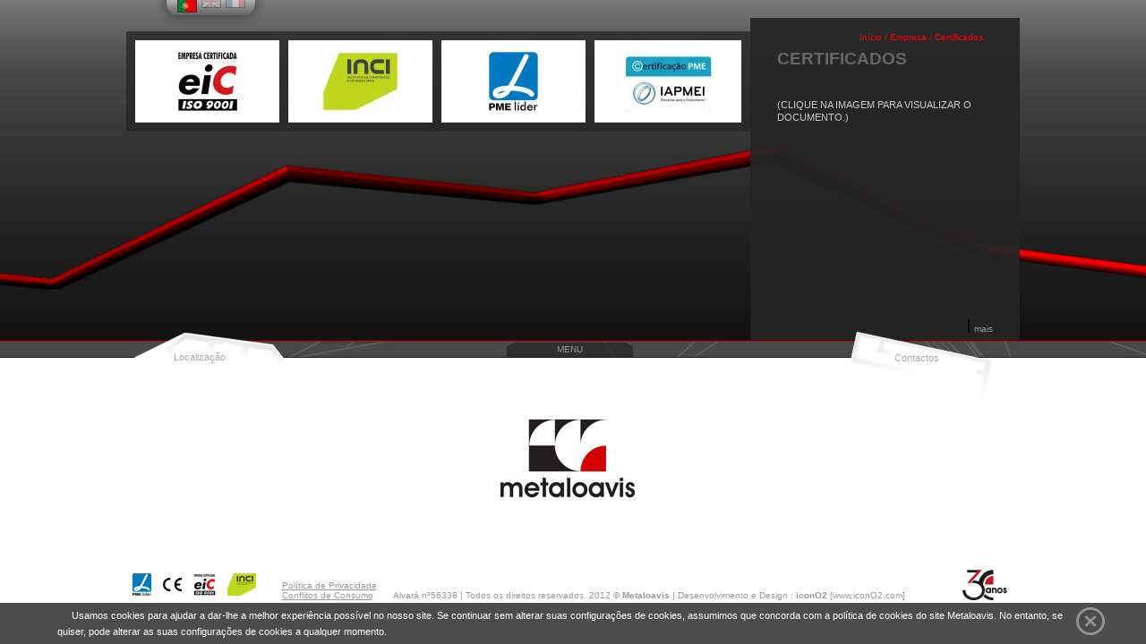

--- FILE ---
content_type: text/html; charset=UTF-8
request_url: http://metaloavis.com/conte.php?a=20
body_size: 6886
content:
<!DOCTYPE html PUBLIC "-//W3C//DTD XHTML 1.0 Transitional//EN"
"http://www.w3.org/TR/xhtml1/DTD/xhtml1-transitional.dtd">
<html xmlns="http://www.w3.org/1999/xhtml" lang="pt-PT" xml:lang="pt-PT">
<head>
<title>Metaloavis - Certificados-Certificados </title>
<meta http-equiv="content-type" content="text/html;charset=utf-8" />
<meta http-equiv="X-UA-Compatible" content="IE=edge" />

<meta name="keywords" content="metaloavis, portugal, leiria, batalha, metaloavis, aluminio, alumínio, Aluminium, aluminium, fabricaçao de portas, fabricação, Manufacture of doors, Fabrication de portes, fabricante, manufacturer, fabricant, produçao, production, produtor, producer, producteur, porta, door, port, janela, window, fenêtre, industria aluminios, indústria, l industrie de l aluminium, aluminum industry, comércio de aluminios, trade in aluminum, le commerce de l aluminium, metal, serralharia, Locksmiths, metalwork, Serruriers, material construcçao, construção, construcção, construction material, matériaux de construction, construcçao civil, construction, bulding, la construction civile, caixilharia, cadres, frames, caixilho, aluminio para janelas, fenêtres en aluminium, aluminum windows, industria transformadora, manufacturing sector, secteur manufacturier, elemento metal, élément métallique, metal element, ferro, steel, fer,">
<meta name="Description" content="A Metaloavis - Indústria e comércio de Alumínios Lda, tem como missão conceber, produzir e aplicar diversos tipos de caixilharia em Alumínio. Comercializa, também produtos de serralharia, ferro e inox.">
<meta name="author" content="iconO2" >
<meta name="revisit-after" content="2 days">
<meta name="audience" content="all, Alle">
<meta name="robots" content="all">
<meta name="Robots" content="INDEX,FOLLOW">
<meta name="robots" content="index, follow">
<meta name="rating" content="General">
<meta name="coverage" content="worldwide">
<meta name="distribution" content="global">
<link rel="stylesheet" href="estilos.css" type="text/css" />
<link rel="stylesheet" href="Scripts/css/slimbox2.css" type="text/css" />
<link rel="stylesheet" href="Scripts/css/tinyscroll.css" type="text/css" />
<script src="Scripts/AC_RunActiveContent.js" type="text/javascript"></script>
<script type="text/javascript" src="Scripts/js/jquery.min.js"></script>
<script type="text/javascript" src="Scripts/js/slimbox2.js"></script>
<script type="text/javascript" src="Scripts/js/pngfix.js"></script>
<script type="text/javascript" src="Scripts/js/jquery.hoverintent.js"></script>
<script type="text/javascript" src="Scripts/js/jquery.cycle.lite.js"></script>
<script type="text/javascript" src="Scripts/js/jquery.tinyscrollbar.min.js"></script>
<script type="text/javascript" src="Scripts/js/swfobject.js"></script>
     
 
     
<style type="text/css">

body {
		font: 100% Arial, Helvetica, sans-serif;
		margin: 0; 
		padding: 0;
		text-align: center;
		overflow: visible;
		height:100%;
}
  	 
.divmenu{
		left:345px;
		*left:200px;
		top:127px;
		width: 300px;
		z-index:1000; 
		position:absolute;
		text-align: center;
		padding:0px;
		vertical-align: bottom;
		
}
		
.mcorpo{
		top:-80px;
		left:0px; 
		margin-left: auto;
		margin-right:auto;
		width: 998px;
		text-align:center;		
		position:relative; 
		z-index:10; 
		clear: both;
		overflow: hidden;
		height:370px;
	}

.corpoorc{
		top:-80px;
		left:0px; 
		margin-left: auto;
		margin-right:auto;
		width: 998px;
		text-align:center;		
		position:relative; 
		clear: both;
		overflow: hidden;
	}
.conteudoorc{
		margin-top:10px;
		position:relative;
		width: 998px;
		text-align: left; 
	}
	.barratopo{
		top: 0px;
		left:0px;
		height:30px;
		width:398px;
		z-index:100;
		position:absolute;
		padding:0px;
		text-align: center;
		margin-right:auto;
		margin-left:auto;
	}
	
	.lang{
		top:-8px;
		left:43%;
		height:40px;
		float:left;
		width:130px;
		z-index:100;
		position:absolute;
		padding:0px;
		background: url(imgs/bandeirabk.png) center top;
		background-repeat: no-repeat;
	}
	
	.conteudo{
		margin-top:10px;
		position:relative;
		width: 998px;
		text-align: left; 
		z-index:10;
		height:380px;
	}
	
	.index{
		left:0; 
		margin-left: auto;
		margin-right:auto;
		width: 998px;
		min-height:100%;
		position:relative;
		padding:0px;
		overflow:visible;
		text-align:left;
	}
	
	.pearea{
		bottom:40px;	
		top:450px;
		width: 99%;
		left: 0;
		min-width: 998px;
		position:absolute;
		padding:0px;
		text-align:center;
	}	
	
	{ clear: both;}
	
</style>



</head>
<body>

<script type="text/javascript"> 
	 $(document).ready(function(){
		 	$('.sobedesce').each(function () {
				function movesobedesce() { var current = $('.sobedesce:eq(0)', this); $(current).stop(true, true).slideToggle("slow", "swing"); }
            	$(this).parent().eq(0).hoverIntent({ over: movesobedesce, timeout: 500, out: movesobedesce });
	 		}); 	
	 }); 			

$(function() {
       var zIndexNumber = 1000;
       $(".index").each(function() {
               $(this).css('zIndex', zIndexNumber);
               zIndexNumber -= 10;
       });
        $(".barramenu").each(function() {
               $(this).css('zIndex', zIndexNumber);
               zIndexNumber -= 10;
       }); 
});	 

</script>		
		
<div style="position:absolute; top:0px; width:100%; min-width:998px; left:0px; height:420px; background: url(imgs/bk.jpg); background-repeat:repeat-x; "></div>

		  		
          
				<script type="text/javascript"> 
					$(document).ready(function navigate(){ $(".perspectiva").stop(true, true).animate({"top": 150, "left": -1800, "height": 180}, 1400);});
				</script>          
		                    
        	  
        	  
		<div style="position:absolute; top:0px; height:400px; width:100%; *width:999px;  z-index:0; overflow:hidden;">           
		    <div id="conteapres" style="top:30px; width:800px; overflow:visible; height:320px; margin: auto;"></div>
			<img src="imgs/linhaperspectiva.png" style="left:-2000px; top:-20px; height:230px; position:absolute;" class="perspectiva"/>
		</div>
		



<div class="barramenu" style="position:absolute; top:382px; width:100%; min-width:998px; left:0px; height:18px; background: url(imgs/menubk.jpg); background-repeat:repeat-x; z-index:10;"></div>
<div class="index" style="position:relative; z-index:10;">
	<div class="txtnorm" style="position:relative; float:right; top:371px; width:190px; height:90px; background: url(imgs/perfilcontact.png) no-repeat; z-index:50;"><br />
		<a href="conte.php?a=1" target="_self" class="txtnorm">
			<div id="contactbu" style="text-align:center; width:60px; padding-top:8px; padding-bottom:20px; color:#aaa; margin-left:50px;">Contactos			<div id="contacto" class="sobedesce" style="position:absolute; top:40px; width:150px; display:none; background: url(imgs/linhacontacto.gif) repeat-y left; left:2px; padding-left:10px; text-align:left; color:#aaa;">
				 		<font size="1"><br /><br />
				 					Estrada Principal, nº 46B, Pinheiros<br>Apartado 65<br>2440-321 BATALHA<br><br>Tel. 244 768 343<br><br>metaloavis@metaloavis.com						</font>
			</div>
			</div>
		</a>
	</div>
	<div class="txtnorm" style="position:relative; float:left; top:372px; width:190px; height:50px; background: url(imgs/perfilocal.png) no-repeat; padding-top:8px; padding-left:13px; z-index:50;">
		
			<div style="text-align:center; width:100px; margin-left:40px; margin-top:12px; color:#aaa;"><a href="conte.php?a=15" style="text-decoration: none; color:#aaa;">Localização</a>
			</div>
		
	</div>
	<div class="divmenu">
				
	<div class="menu" style="position:absolute; top:255px; width:300px; height:18px; background: url(imgs/menubotao2.png) no-repeat center center; z-index:1000; cursor:pointer;">
		<div class="sombra" style="background: url(imgs/menubotao.png) no-repeat center; width:300px; height:28px; position:absolute; bottom:-5px; z-index:-1; display:none; left:0px;"></div>
			<div class="menupri2" style="margin-top:3px;">MENU</div>
	
				 <script type="text/javascript"> 
					$(document).ready(function(){ $(".menu").hoverIntent({over: abrefecha, timeout: 400, out: abrefecha }); }); function abrefecha(){ $(".menuopen").stop(true, true).slideToggle("slow", "swing"); $(".sombra").stop(true, true).fadeToggle("slow", "linear");}							
				</script>	
				
		<div class="menuopen" style="display:none; position:absolute; padding-top:18px; left:0px; bottom:18px; *bottom:16px; width:100%;">
			<div style="background: url(imgs/boxmenuesq.png) no-repeat; width:45px; height:93%; position:absolute; left:1px;"></div>
			<div style="background: url(imgs/boxmenudir.png) no-repeat; width:45px; height:93%; position:absolute; right:1px;"></div>
			<div style="background: url(imgs/boxmenutop.png) no-repeat center; width:240px; height:22px; position:absolute; left:25px; top:-2px;"></div>

			
										 	
		
				<table width="210" class="menupri" border="0" align="center" cellpadding="0" cellspacing="0" >
	
					<tr><td height="1" style="line-height:0px; font-size:0px;"><img src="imgs/linhamenu.jpg" height="1"/></td></tr><tr height="40">
				  			<td class="menuout" align="center" valign="middle" onmouseover='className="menuover";' onmouseout='className="menuout";'>
				  				<a href="." class="menupri2" style="cursor:pointer;"><div class="menubu1" style=" height:25px; padding-top:13px; margin:0px;  cursor:pointer;" valign="middle" >
							<div style="position:absolute; ">
								<img src="imgs/setamenu.png" id="seta1" align="right" border="0" style="left:180px; top:2px; position:relative; display:none;"/>
							</div>INÍCIO</div>
						
					</div></a></td>
				</tr><tr height="40">
				  			<td class="menuout" align="center" valign="middle" onmouseover='className="menuover";' onmouseout='className="menuout";'>
				  				<a href="conte.php?n=2" class="menupri" style="cursor:pointer;"><div class="menubu2" style=" height:25px; padding-top:13px; margin:0px;  cursor:pointer;" valign="middle" >
							<div style="position:absolute; ">
								<img src="imgs/setamenu.png" id="seta2" align="right" border="0" style="left:180px; top:2px; position:relative; display:none;"/>
							</div>EMPRESA <script type="text/javascript"> 
								$(document).ready(function(){ $(".menubu2").hoverIntent({over: abre2, timeout: 400, out: fecha2 }); }); 
								function abre2(){ $(".submenu2").stop(true, true).animate({"left": "+=100", "opacity" : "show"}, "350"); $("#seta2").stop(true, true).animate({"left": "+=20", "opacity" : "show"}, "350");}
								function fecha2(){ $(".submenu2").stop(true, true).animate({"left": "-=100", "opacity" : "hide"}, "350"); $("#seta2").stop(true, true).animate({"left": "-=20", "opacity" : "hide"}, "350");}
											
				</script> <div class="submenu2" style="position:absolute; left:155px; margin-top:-26px; *margin-top:-17px; width:210px; height:25px; z-index:-1; display:none;" valign="top">
				 			<table  border="0" width="100%" height="100%" align="center" cellpadding="0" cellspacing="0"><tr height="40" class="menuout"><td class="submenu7"  style="text-align:center; padding-top:8px;" onmouseover='className="menuover";' onmouseout='className="menuout";'> <a href="conte.php?n=7" class="menupri2"><div style="width:200px; height:15px; padding-top:10px; margin-top:-20px; cursor:pointer; position:absolute; *margin-left:-100px; " valign="middle" >
									 SOBRE NÓS<div style="position:absolute; ">
											<img src="imgs/setamenu.png" id="subseta7" align="right" border="0" style="left:180px; top:-10px; position:relative; display:none;"/>
										</div><img src="imgs/a.gif" width="2" height="1" border="0"/> <br/><img src="imgs/a.gif" height="8" width="1" align="left" border="0"/>
									</div></div></a></td>
								</tr><tr height="40" class="menuout"><td class="submenu8"  style="text-align:center; padding-top:8px;" onmouseover='className="menuover";' onmouseout='className="menuout";'> <a href="conte.php?n=8" class="menupri2"><div style="width:200px; height:15px; padding-top:10px; margin-top:-20px; cursor:pointer; position:absolute; *margin-left:-100px; " valign="middle" >
									 QUALIDADE<div style="position:absolute; ">
											<img src="imgs/setamenu.png" id="subseta8" align="right" border="0" style="left:180px; top:-10px; position:relative; display:none;"/>
										</div><img src="imgs/a.gif" width="2" height="1" border="0"/> <br/><img src="imgs/a.gif" height="8" width="1" align="left" border="0"/>
									</div></div></a></td>
								</tr><tr height="40" class="menuout"><td class="submenu30"  style="text-align:center; padding-top:8px;" onmouseover='className="menuover";' onmouseout='className="menuout";'> <a href="conte.php?n=30" class="menupri2"><div style="width:200px; height:15px; padding-top:10px; margin-top:-20px; cursor:pointer; position:absolute; *margin-left:-100px; " valign="middle" >
									 CERTIFICADOS<div style="position:absolute; ">
											<img src="imgs/setamenu.png" id="subseta30" align="right" border="0" style="left:180px; top:-10px; position:relative; display:none;"/>
										</div><img src="imgs/a.gif" width="2" height="1" border="0"/> <br/><img src="imgs/a.gif" height="8" width="1" align="left" border="0"/>
									</div></div></a></td>
								</tr><tr height="40" class="menuout"><td class="submenu43"  style="text-align:center; padding-top:8px;" onmouseover='className="menuover";' onmouseout='className="menuout";'> <a href="conte.php?n=43" class="menupri2"><div style="width:200px; height:15px; padding-top:10px; margin-top:-20px; cursor:pointer; position:absolute; *margin-left:-100px; " valign="middle" >
									 POLÍTICA DE PRIVACIDADE<div style="position:absolute; ">
											<img src="imgs/setamenu.png" id="subseta43" align="right" border="0" style="left:180px; top:-10px; position:relative; display:none;"/>
										</div><img src="imgs/a.gif" width="2" height="1" border="0"/> <br/><img src="imgs/a.gif" height="8" width="1" align="left" border="0"/>
									</div></div></a></td>
								</tr></table>
				  		</div></div>
						
					</div></a></td>
				</tr><tr height="40">
				  			<td class="menuout" align="center" valign="middle" onmouseover='className="menuover";' onmouseout='className="menuout";'>
				  				<a href="conte.php?n=3" class="menupri2" style="cursor:pointer;"><div class="menubu3" style=" height:25px; padding-top:13px; margin:0px;  cursor:pointer;" valign="middle" >
							<div style="position:absolute; ">
								<img src="imgs/setamenu.png" id="seta3" align="right" border="0" style="left:180px; top:2px; position:relative; display:none;"/>
							</div>PRODUTOS | SERVIÇOS <script type="text/javascript"> 
								$(document).ready(function(){ $(".menubu3").hoverIntent({over: abre3, timeout: 400, out: fecha3 }); }); 
								function abre3(){ $(".submenu3").stop(true, true).animate({"left": "+=100", "opacity" : "show"}, "350"); $("#seta3").stop(true, true).animate({"left": "+=20", "opacity" : "show"}, "350");}
								function fecha3(){ $(".submenu3").stop(true, true).animate({"left": "-=100", "opacity" : "hide"}, "350"); $("#seta3").stop(true, true).animate({"left": "-=20", "opacity" : "hide"}, "350");}
											
				</script> <div class="submenu3" style="position:absolute; left:155px; margin-top:-26px; *margin-top:-17px; width:210px; height:25px; z-index:-1; display:none;" valign="top">
				 			<table  border="0" width="100%" height="100%" align="center" cellpadding="0" cellspacing="0"><tr height="40" class="menuout"><td class="submenu10"  style="text-align:center; padding-top:8px;" onmouseover='className="menuover";' onmouseout='className="menuout";'> <a href="conte.php?n=10" class="menupri2"><div style="width:200px; height:15px; padding-top:10px; margin-top:-20px; cursor:pointer; position:absolute; *margin-left:-100px; " valign="middle" >
									 ALUMÍNIO<div style="position:absolute; ">
											<img src="imgs/setamenu.png" id="subseta10" align="right" border="0" style="left:180px; top:-10px; position:relative; display:none;"/>
										</div><img src="imgs/a.gif" width="2" height="1" border="0"/> <br/><img src="imgs/a.gif" height="8" width="1" align="left" border="0"/>
									</div></div></a></td>
								</tr><tr height="40" class="menuout"><td class="submenu11"  style="text-align:center; padding-top:8px;" onmouseover='className="menuover";' onmouseout='className="menuout";'> <a href="conte.php?n=11" class="menupri2"><div style="width:200px; height:15px; padding-top:10px; margin-top:-20px; cursor:pointer; position:absolute; *margin-left:-100px; " valign="middle" >
									 FERRO<div style="position:absolute; ">
											<img src="imgs/setamenu.png" id="subseta11" align="right" border="0" style="left:180px; top:-10px; position:relative; display:none;"/>
										</div><img src="imgs/a.gif" width="2" height="1" border="0"/> <br/><img src="imgs/a.gif" height="8" width="1" align="left" border="0"/>
									</div></div></a></td>
								</tr><tr height="40" class="menuout"><td class="submenu12"  style="text-align:center; padding-top:8px;" onmouseover='className="menuover";' onmouseout='className="menuout";'> <a href="conte.php?n=12" class="menupri2"><div style="width:200px; height:15px; padding-top:10px; margin-top:-20px; cursor:pointer; position:absolute; *margin-left:-100px; " valign="middle" >
									 INOX<div style="position:absolute; ">
											<img src="imgs/setamenu.png" id="subseta12" align="right" border="0" style="left:180px; top:-10px; position:relative; display:none;"/>
										</div><img src="imgs/a.gif" width="2" height="1" border="0"/> <br/><img src="imgs/a.gif" height="8" width="1" align="left" border="0"/>
									</div></div></a></td>
								</tr><tr height="40" class="menuout"><td class="submenu33"  style="text-align:center; padding-top:8px;" onmouseover='className="menuover";' onmouseout='className="menuout";'> <a href="conte.php?n=33" class="menupri2"><div style="width:200px; height:15px; padding-top:10px; margin-top:-20px; cursor:pointer; position:absolute; *margin-left:-100px; " valign="middle" >
									 VIDRO<div style="position:absolute; ">
											<img src="imgs/setamenu.png" id="subseta33" align="right" border="0" style="left:180px; top:-10px; position:relative; display:none;"/>
										</div><img src="imgs/a.gif" width="2" height="1" border="0"/> <br/><img src="imgs/a.gif" height="8" width="1" align="left" border="0"/>
									</div></div></a></td>
								</tr></table>
				  		</div></div>
						
					</div></a></td>
				</tr><tr height="40">
				  			<td class="menuout" align="center" valign="middle" onmouseover='className="menuover";' onmouseout='className="menuout";'>
				  				<a href="conte.php?n=4" class="menupri2" style="cursor:pointer;"><div class="menubu4" style=" height:25px; padding-top:13px; margin:0px;  cursor:pointer;" valign="middle" >
							<div style="position:absolute; ">
								<img src="imgs/setamenu.png" id="seta4" align="right" border="0" style="left:180px; top:2px; position:relative; display:none;"/>
							</div>PORTFÓLIO <script type="text/javascript"> 
								$(document).ready(function(){ $(".menubu4").hoverIntent({over: abre4, timeout: 400, out: fecha4 }); }); 
								function abre4(){ $(".submenu4").stop(true, true).animate({"left": "+=100", "opacity" : "show"}, "350"); $("#seta4").stop(true, true).animate({"left": "+=20", "opacity" : "show"}, "350");}
								function fecha4(){ $(".submenu4").stop(true, true).animate({"left": "-=100", "opacity" : "hide"}, "350"); $("#seta4").stop(true, true).animate({"left": "-=20", "opacity" : "hide"}, "350");}
											
				</script> <div class="submenu4" style="position:absolute; left:155px; margin-top:-26px; *margin-top:-17px; width:210px; height:25px; z-index:-1; display:none;" valign="top">
				 			<table  border="0" width="100%" height="100%" align="center" cellpadding="0" cellspacing="0"><tr height="40" class="menuout"><td class="submenu40"  style="text-align:center; padding-top:8px;" onmouseover='className="menuover";' onmouseout='className="menuout";'> <a href="conte.php?n=40" class="menupri2"><div style="width:200px; height:15px; padding-top:10px; margin-top:-20px; cursor:pointer; position:absolute; *margin-left:-100px; " valign="middle" >
									 OBRAS EXECUTADAS<div style="position:absolute; ">
											<img src="imgs/setamenu.png" id="subseta40" align="right" border="0" style="left:180px; top:-10px; position:relative; display:none;"/>
										</div><img src="imgs/a.gif" width="2" height="1" border="0"/> <br/><img src="imgs/a.gif" height="8" width="1" align="left" border="0"/>
									</div></div></a></td>
								</tr><tr height="40" class="menuout"><td class="submenu41"  style="text-align:center; padding-top:8px;" onmouseover='className="menuover";' onmouseout='className="menuout";'> <a href="conte.php?n=41" class="menupri2"><div style="width:200px; height:15px; padding-top:10px; margin-top:-20px; cursor:pointer; position:absolute; *margin-left:-100px; " valign="middle" >
									 GALERIA DE IMAGENS<div style="position:absolute; ">
											<img src="imgs/setamenu.png" id="subseta41" align="right" border="0" style="left:180px; top:-10px; position:relative; display:none;"/>
										</div><img src="imgs/a.gif" width="2" height="1" border="0"/> <div class="menusubsub41" style="position:absolute; left:110px; width:210px; height:30px; z-index:-1; margin-top:-25px; display:none; ">
										 			<table class="menupri" border="0" width="100%" align="center" cellpadding="0" cellspacing="0"><tr height="40" class="menuout">
														<td class="submenu" onmouseover='className="menuover";' onmouseout='className="menuout";'> 
															<img src="imgs/a.gif" width="2" height="1" border="0"/><a href="conte.php?n=13" class="menupri2"><div style="width:200px; height:15px; padding-top:10px; margin-top:-20px;cursor:pointer; position:absolute; *margin-left:-100px;" valign="middle" >OBRAS INSTITUCIONAIS
														<img src="imgs/a.gif" height="6" width="1" border="0"/><br/>
										 				</div></a></td>
										 			</tr><tr height="40" class="menuout">
														<td class="submenu" onmouseover='className="menuover";' onmouseout='className="menuout";'> 
															<img src="imgs/a.gif" width="2" height="1" border="0"/><a href="conte.php?n=14" class="menupri2"><div style="width:200px; height:15px; padding-top:10px; margin-top:-20px;cursor:pointer; position:absolute; *margin-left:-100px;" valign="middle" >OBRAS INDUSTRIAIS | COMERCIAIS
														<img src="imgs/a.gif" height="6" width="1" border="0"/><br/>
										 				</div></a></td>
										 			</tr><tr height="40" class="menuout">
														<td class="submenu" onmouseover='className="menuover";' onmouseout='className="menuout";'> 
															<img src="imgs/a.gif" width="2" height="1" border="0"/><a href="conte.php?n=15" class="menupri2"><div style="width:200px; height:15px; padding-top:10px; margin-top:-20px;cursor:pointer; position:absolute; *margin-left:-100px;" valign="middle" >OBRAS HABITACIONAIS
														<img src="imgs/a.gif" height="6" width="1" border="0"/><br/>
										 				</div></a></td>
										 			</tr><tr height="40" class="menuout">
														<td class="submenu" onmouseover='className="menuover";' onmouseout='className="menuout";'> 
															<img src="imgs/a.gif" width="2" height="1" border="0"/><a href="conte.php?n=16" class="menupri2"><div style="width:200px; height:15px; padding-top:10px; margin-top:-20px;cursor:pointer; position:absolute; *margin-left:-100px;" valign="middle" >OUTRAS OBRAS
														<img src="imgs/a.gif" height="6" width="1" border="0"/><br/>
										 				</div></a></td>
										 			</tr> <script type="text/javascript"> 
											$(document).ready(function(){ $(".submenu41").hoverIntent({ over: abresub41, timeout: 400, out: fechasub41 }); }); 
											function abresub41(){ $(".menusubsub41").stop(true, true).animate({"left": "+=95", "opacity" : "show"}, "350"); $("#subseta41").stop(true, true).animate({"left": "+=20", "opacity" : "show"}, "350"); }
											function fechasub41(){ $(".menusubsub41").stop(true, true).animate({"left": "-=95", "opacity" : "hide"}, "350"); $("#subseta41").stop(true, true).animate({"left": "-=20", "opacity" : "hide"}, "350"); }
											
				</script> </table>
											</div><br/><img src="imgs/a.gif" height="8" width="1" align="left" border="0"/>
									</div></div></a></td>
								</tr></table>
				  		</div></div>
						
					</div></a></td>
				</tr><tr height="40">
				  			<td class="menuout" align="center" valign="middle" onmouseover='className="menuover";' onmouseout='className="menuout";'>
				  				<a href="conte.php?a=13" class="menupri2" style="cursor:pointer;"><div class="menubu5" style=" height:25px; padding-top:13px; margin:0px;  cursor:pointer;" valign="middle" >
							<div style="position:absolute; ">
								<img src="imgs/setamenu.png" id="seta5" align="right" border="0" style="left:180px; top:2px; position:relative; display:none;"/>
							</div>ORÇAMENTOS</div>
						
					</div></a></td>
				</tr><tr height="40">
				  			<td class="menuout" align="center" valign="middle" onmouseover='className="menuover";' onmouseout='className="menuout";'>
				  				<a href="conte.php?a=15" class="menupri2" style="cursor:pointer;"><div class="menubu26" style=" height:25px; padding-top:13px; margin:0px;  cursor:pointer;" valign="middle" >
							<div style="position:absolute; ">
								<img src="imgs/setamenu.png" id="seta26" align="right" border="0" style="left:180px; top:2px; position:relative; display:none;"/>
							</div>LOCALIZAÇÃO</div>
						
					</div></a></td>
				</tr><tr height="40">
				  			<td class="menuout" align="center" valign="middle" onmouseover='className="menuover";' onmouseout='className="menuout";'>
				  				<a href="conte.php?a=1" class="menupri2" style="cursor:pointer;"><div class="menubu6" style=" height:25px; padding-top:13px; margin:0px;  cursor:pointer;" valign="middle" >
							<div style="position:absolute; ">
								<img src="imgs/setamenu.png" id="seta6" align="right" border="0" style="left:180px; top:2px; position:relative; display:none;"/>
							</div>CONTACTOS</div>
						
					</div></a></td>
				</tr></table>
		 </div>
	</div>		 
		
	</div>
</div>

				<script type="text/javascript"> 
					$(document).ready(function(){
						$(".lang").hoverIntent({ over: descefecha, timeout: 250, out: fechadesce });
						function descefecha(){ $(".lang").stop(true, true).animate({"top": "+=5"},"200"); $(".bandeira1").stop(true, true).animate({"top": "+=5"},"200");}
						function fechadesce(){ $(".lang").stop(true, true).animate({"top": "-=5"},"200"); $(".bandeira1").stop(true, true).animate({"top": "-=5"},"200");}
					});	
				</script>	

<div class="barratopo">
		<div class="lang">
	
                <img src="imgs/pt.jpg"  alt="Portugues" class="bandeira" width="20" style="border:1px solid #333;"/><img src="imgs/a.gif" width="5" border="0"/><a href=".?esclang=us"><img src="imgs/en2.jpg" alt="English" class="bandeira1" width="20" style="border:1px solid #333;"/></a><img src="imgs/a.gif" width="5" border="0"/><a href=".?esclang=fr"><img src="imgs/fr2.jpg"  alt="Frances" class="bandeira1" width="20" style="border:1px solid #333;"/></a>    </div>
</div>

  

					
<script type="text/javascript" >
			
					function start() {	
							$("#cont").fadeIn(1500);
							$('#scrollbar1').tinyscrollbar();
							$(".open").animate({"width": "340px","opacity": "1"}, 1500);
							$("#openorc").animate({"width": "700px","opacity": "1"}, 1500);
							$(".galeria").animate({"width": "100%","opacity": "1"}, 1500);
							$(document).ready(function(){$(".openimg").mouseenter(function () {$(this).stop(true, true).animate({height: 80}, 300 )
								}).mouseleave(function () {$(this).stop(true, true).animate({height: 60}, 300 )});	
							});	 
							addthis.toolbox();	
							$('#scrollbar1').tinyscrollbar_update();
						} 
					window.onload = start; 
								
				
				$(document).ready(function(){
					
					
					$("#abreorc").click(function () {
									$("#openorc").animate({"width": "700px", "opacity": "1"}, 1500); 
									$(".corpoorc").css('zIndex', 20000);
									$("#abreorc").animate({"opacity": "0"}, 100);
									$(".close").fadeIn(2000);
					});
			
					
				});	
								
</script>


<div class="mcorpo">
 				<div class="conteudo">
 				 
	<table border="0" width="950" cellpadding="0"  cellspacing="0" align="center">
	
    	<tr>
						 <td><img src="imgs/a.gif" width="697" height="1" border="0"  /><div class="galeria" align="center" style="margin-top:14px; margin-left:0px; height:380px; width:0; float:right; opacity:0; position:relative; left:0px;">
							<table  height="10" border="0" cellpadding="5" cellspacing="10" align="center" style=" background: url(imgs/galeriabk.png) repeat;">	
	<script type="text/javascript" >
				
	
    </script> 			
                
                
						<tr><td align="center" width="18%" height="82" bgcolor="#ffffff"><a href="http://www.metaloavis.com/filecont/EIC%202023%202024.pdf" target="_blank"><img src="image.php?image=1332176465.jpg&max_width=110&max_height=70" border="0" style="margin-top:0px;"/></a><div align=center class="pe"></div></td><td align="center" width="18%" height="82" bgcolor="#ffffff"><a href="http://www.metaloavis.com/filecont/Alvara%202025.pdf" target="_blank"><img src="image.php?image=1332256242.jpg&max_width=110&max_height=70" border="0" style="margin-top:0px;"/></a><div align=center class="pe"></div></td><td align="center" width="18%" height="82" bgcolor="#ffffff"><a href="http://www.metaloavis.com/filecont/Diploma.pdf" target="_blank"><img src="image.php?image=1332256256.jpg&max_width=110&max_height=70" border="0" style="margin-top:0px;"/></a><div align=center class="pe"></div></td><td align="center" width="18%" height="82" bgcolor="#ffffff"><a href="http://www.metaloavis.com/filecont/Certificação%20-%202025.pdf" target="_blank"><img src="image.php?image=1333552355.jpg&max_width=110&max_height=70" border="0" style="margin-top:0px;"/></a><div align=center class="pe"></div></td></tr></table></div></div></td><td valign="top" class="txtnorm"><div id="cont" style="min-width:250px; *width:250px; padding:30px; height:305px; background: url(imgs/contebk.png); display:none; float:right; "><div align="right" class="legendab" style="float:right; margin-right:20px; position:relative; margin-top:-15px;"><a href="." class="legendab">Início / </a><a href="conte.php?n=2" class="legendab">Empresa</a> / <a href="conte.php?n=30" class="legendab">Certificados</a></div><div class="titulogr" style="float:left; margin-top:6px; margin-bottom:5px; clear:right;">CERTIFICADOS</div>
       			
<div id="scrollbar1">
	<div class="scrollbar"><div class="track"><div class="thumb"><div class="end"></div></div></div></div>
	<div class="viewport">
		<div class="overview"><div class="txtnorm" style="float:left; margin-top:15px; clear:left; ">(CLIQUE NA IMAGEM PARA VISUALIZAR O DOCUMENTO.)<br></div></div></div>
    </div></td>				
 
			</tr></table>
			
	
    <div class="addthis_toolbox addthis_default_style" style="z-index:8; float:right; top:325px; position:absolute; padding:0px; padding-top:10px;  right:30px;">      
        <a class="addthis_button_facebook"></a>
        <a class="addthis_button_email"></a>
        <a class="addthis_button_favorites"></a>
        <a class="addthis_button_print"></a>
        <span class="addthis_separator">|</span>
        <a href="http://www.addthis.com/bookmark.php?v=250&amp;username=xa-4c623471586e757e" class="addthis_button_expanded" style="text-decoration:none; color:#999; font-family: Arial, Helvetica, sans-serif; font-size:10px; vertical-align:bottom;">mais</a>
     
        <script type="text/javascript" src="http://s7.addthis.com/js/250/addthis_widget.js#username=4c623471586e757e"></script>
        <script type="text/javascript">
			var addthis_config = {
				 ui_language: "pt"
			}
		</script>
	</div>

  		 		
		</div>
	</div>	 
	  

	<div class="pearea">
			<table align="center" width="100%" height="99%" border="0"><tr><td align="center" valign="center">
			
																<script type="text/javascript">
								   var flashvars = {};
								   var params = { wmode: "opaque" };
								   var attributes = {};
								
								   swfobject.embedSWF("logoanim.swf", "flash", "152", "89", "10",
								                      "expressinstall.swf", flashvars, params, attributes);
								</script>							
								
								
							   <!--[if !IE]>-->
							   <object type="application/x-shockwave-flash" data="logoanim.swf" width="152" height="89" menu="0" style="z-index:0;">
							   <param name="wmode" value="opaque" />
							   <!--<![endif]-->								
									<a href="." target="_self"><img src="imgs/logo.jpg" border="0"/>	</a>							
							<!--[if !IE]>-->
								</object>
								<!--<![endif]-->
								</object>
								
								
			</td></tr><tr><td valign="bottom">
			<div class="pe" style="padding-top:25px; text-align:center; bottom:10px;">
				<table align="center" border="0">
					<tr>
						<td>
							<img src="imgs/PMElogopeq.jpg" height="25" hspace="5" align="absmiddle"/>
							<img src="imgs/celogopeq.jpg" height="15" hspace="5" align="absmiddle"/>
							<img src="imgs/ISOlogopeq.jpg" height="25" hspace="5"align="absmiddle" />
							<img src="imgs/incilogopeq.jpg" height="25" hspace="5" align="absmiddle"/>
					   </td>
					   <td valign="bottom">
<a href="conte.php?a=25" class="pe" style="float:left;padding-left: 20px; padding-right:20px;text-decoration:underline;" target="_blank">Política de Privacidade </a><br>
							<a href="conte.php?a=24" class="pe" style="padding-left: 20px; padding-right:20px;text-decoration:underline;">Conflitos de Consumo</a>
							Alvará nº56338 | Todos os direitos reservados. 2012 © <strong>Metaloavis</strong> | Desenvolvimento e Design : <a href="http://www.iconO2.com" target="_blank" class="pe"><b> iconO2</b> [www.iconO2.com]</a>
						</td>
						<td><div style="padding-left:60px;"><a href="conte.php?a=7"><img src="imgs/logoanos.jpg" width="50" height="34" /></a></div></td>
					 </tr>
				</table>
			</div>			</td></tr></table>
	
	 
	</div>

							        
<div id="bkcookie" class="txtnorm" style="line-height:18px;margin-bottom:0; left:0; width:100%; overflow:visible; z-index:99999; position:fixed; bottom:0; background: rgba(0, 0, 0, 0.7); color:#ffffff; text-align:center; ">
		<div onclick="closecookie()" style="cursor:pointer; width:38px; height:38px; background: url(imgs/closecookie.png) no-repeat; float:right; margin-top:5px; margin-right:40px;"></div>
		<div style="width:90%; margin: 5px auto;">Usamos cookies para ajudar a dar-lhe a melhor experiência possível no nosso site. Se continuar sem alterar suas configurações de cookies, assumimos que concorda com a política de cookies do site Metaloavis.
No entanto, se quiser, pode alterar as suas configurações de cookies a qualquer momento.</div>
		
</div>	

	<script type="text/javascript" >
		
						$(function(){$("#bkcookie").stop(true, true).slideDown();});
						function closecookie(){$("#bkcookie").stop(true, true).slideUp();}
													
		</script>
		

		<script type="text/javascript">
		
		  var _gaq = _gaq || [];
		  _gaq.push(['_setAccount', 'UA-412388-14']);
		  _gaq.push(['_trackPageview']);
		
		  (function() {
		    var ga = document.createElement('script'); ga.type = 'text/javascript'; ga.async = true;
		    ga.src = ('https:' == document.location.protocol ? 'https://ssl' : 'http://www') + '.google-analytics.com/ga.js';
		    var s = document.getElementsByTagName('script')[0]; s.parentNode.insertBefore(ga, s);
		  })();
		
		</script>
		
	
		
</body>
</html>
 
 


--- FILE ---
content_type: text/css
request_url: http://metaloavis.com/estilos.css
body_size: 1176
content:
body{
	font-family: Arial, Helvetica, sans-serif;
	font-size: 12px;
	}

.titulogr {
	
	font-size: 14pt;
	line-height: 20px;
	color: #666;
	font-weight: bold;
	text-decoration: none;
	text-align:left;
}

.titulo {
	
	font-size: 14px;
	line-height: normal;
	font-weight: bold;
	font-variant: normal;
	color: #555;
	text-decoration: none;
	text-align:left;
}


.titulonot {
	
	font-size: 11px;	
	line-height: normal;
	font-weight:bold;
	font-variant: normal;
	color: #6a2200;
	text-decoration: none;
	text-align:left;
}

.titulonot2 {
	
	font-size: 10px;	
	line-height: normal;
	font-weight:bold;
	font-variant: normal;
	color: #6a2200;
	text-decoration: none;
	text-align:left;
}

.stitulo {
	
	font-size: 13px;
	font-weight:bold;
	font-style:italic;
	color: #777;
	text-decoration: none;
}

.stitulob {
	
	font-size: 13px;
	font-weight:bold;
	font-style:italic;
	color: #FFFFFF;
	text-decoration: none;
}

.linktopo {
	
	font-size: 14px;
	font-weight: bold;
	color: #6a2200;
	text-decoration: none;
}


a.txtnorm:hover{
	color: #ffffff;
}
a.titulo:hover{
	color: #dddddd;
}
a.menupri:hover{
	color: #ffffff;
	
}
a.menupri2:hover{
	color: #ffffff;
}

a.submenu:hover{
	color: #ffffff;
}

a.submenu2:hover{
	color: #ffffff;
}

a.linktopo:hover{
	color: #000000;
}


a:hover{
	color: #aaaaaa;
}

.menupri {
	font-size: 10px;
	font-weight: normal;
	color: #fff;
	text-decoration: none;
	z-index:1000;

}

.menupri2 {
	z-index:1000;
	font-size: 10px;
	font-weight: normal;
	color: #9a9a9a;
	text-decoration: none;
	
}
.menuover{
	color:#fff;
	background:#343434 url(imgs/linhamenucanto.png) no-repeat bottom;
	z-index:1000;
	font-size: 10px;
	font-weight: normal;
	text-decoration: none;

}
.menuout{
	background:#252525 url(imgs/linhamenucanto.png) no-repeat bottom;
	z-index:1000;
	font-size: 10px;
	font-weight: normal;
	color: #9a9a9a;
	text-decoration: none;

}
.submenu {
	text-align: center;
	z-index:2000;
	font-size: 10px;
	font-weight: normal;
	color: #ffffff;
	text-decoration: none;
}
.submenu2 {
	z-index:2000;
	font-size: 10px;
	font-weight: bold;
	color: #FFFFFF;
	text-decoration: none;
}

.txtnorm {
	
	font-size: 11px;
	line-height: 14px;
	color: #ccc;
	text-decoration: none;
	text-align: left;
    text-justify: auto;
    text-align-last: left;
}

.txtnorm2 {
	
	font-size: 10px;
	line-height: 13px;
	color: #FFFFFF;
	text-decoration: none;
	text-align: justify;
    text-justify: auto;
    text-align-last: left;
}

.txtnot{
	
	font-size: 11px;
	line-height: 13px;
	color: #999;
	text-decoration: none;
	text-align: justify;
    text-justify: auto;
    text-align-last: left;
}

.txtnot2{
	
	font-size: 10px;
	line-height: 11px;
	color: #999;
	text-decoration: none;
	text-align: justify;
    text-justify: auto;
    text-align-last: left;
}

.subtitulo {
	
	font-size: 12px;
	line-height: 14px;
	font-weight: normal;
	color: #dddddd;
	text-decoration: none;
	text-align:justify;
}

.pe {
	font-size: 10px;
	font-weight:normal;
	color: #999;
	text-decoration: none;
}

.pe2 {
	
	font-size: 10px;
	font-weight:normal;
	color: #ffffff;
	text-decoration: none;
}

.legenda {
	
	font-size: 10px;
	font-weight: normal;
	color: #aaaaaa;
	text-decoration: none;
}

.legendab {
	
	font-size: 10px;
	font-weight:normal;
	color: #ff0000;
	text-decoration: none;
}

.legendared {
	
	font-size: 10px;
	font-weight: bold;
	color: #871408;
	text-decoration: none;
}

.titulolink {
	font-size: 12px;
	font-weight:normal;
	color: #555;
	text-decoration: none;
}
.datalink {
	
	font-size: 10px;
	font-weight:normal;
	color: #8a8a8a;
	text-decoration: none;
}

.cxlegenda {
	
	font-size: 10px;
	font-weight:normal;
	color: #afafaf;
	text-decoration: none;
}

.cxtxtnorm {
	
	font-size: 11px;
	font-weight:normal;
	color: #848484;
	text-decoration: none;
	text-align: justify; 
	text-justify: newspaper;
}

.destaque {
	
	font-size: 12px;
	font-weight: bold;
	
	color: #797979;
	text-decoration: none;
	
}

input {  	 
			font-size: 11px;
			color: #000000; 
			text-decoration: none; 
			background-color: #eeeeee; 
			border:0 solid;
}

textarea {   
			font-size: 12px; 
			color: #000000; 
			text-decoration: none; 
			background-color: #eeeeee; 
			border-color:#a5acb5; 
			border:0 solid;
}

select {
			 
			font-size: 12px; 
			color: #000000; 
			text-decoration: none; 
			background-color: #eeeeee; 
			border: 0 solid ;
		}
		
.dvhdr1 {
            background:#040d19;
            font-size:12px;
            font-weight:bold;
			text-align:left;
			color:#6c8cae;
            border:1px solid #6c8cae;
            padding:10px;
            width:260px;
			position:relative;
			z-index:500;
         }
         
.dvbdy1 {
            background:#FFFFFF;
            font-size:11px;
			line-height: 13px;
            border-left:1px solid #6c8cae;
            border-right:1px solid #6c8cae;
            border-bottom:1px solid #6c8cae;
            padding:10px;
            width:260px;
			text-align:justify;
			position:relative;
			z-index:500;
         }
	
.bandeira {
		top:7px;	
		position:relative;	
		}	 

.bandeira1 {
	position:relative;
	top:2px;
	opacity: 0.4;	
	}
	

a.nmrpagina:hover{
	color:#fff;
	text-decoration:none;
	font-size: 12px;
}
.nmrpagina{
	color:#999;
	text-decoration: none;
	font-weight: bold;
	font-size: 12px;
}
.pagselect{
	padding:3px;
	background-color:#871408; 
	text-align:center; 
	width:13px; 
	height:10px; 
	position:relative; 
	float:left; 
	margin-right:1px;
	color:#fff;
	text-decoration: none;
	font-size: 12px;
	padding-bottom: 6px;
}
.pagnorm{
	margin-right:1px; 
	padding:3px; 
	background-color:#333; 
	text-align:center; 
	position:relative; 
	float:left; 
	width:13px; 
	height:10px; 
	padding-bottom: 6px;
}
.pagseta{
	color:#999;
	text-decoration: none;
	font-weight: bold;
	padding:3px; 
	background-color:#333; 
	text-align:center; 
	width:13px; 
	height:10px; 
	position:relative; 
	float:left; 
	margin-right:1px;
	padding-bottom: 6px;
	}
.divtrans{
	padding:3px;
	background-color:transparent; 
	text-align:center; 
	width:13px; 
	height:10px; 
	position:relative; 
	float:left; 
	margin-right:1px;
	text-decoration: none;
	padding-bottom: 6px;
	}
.linhacontact{
	position: absolute;
	top:50px;
	}

--- FILE ---
content_type: text/css
request_url: http://metaloavis.com/Scripts/css/tinyscroll.css
body_size: 381
content:
#scrollbar1 {  height:230px; margin-top:50px; *margin-top:25px; position:relative; *width:100%; }
#scrollbar1 .viewport { width:90%; height:240px; overflow:hidden; position: absolute; top:-5px; z-index:20;}
#scrollbar1 .overview { list-style: none; position: absolute; left: 0; top: 0; border:0; padding: 0; margin: 0; }
#scrollbar1 .scrollbar {background: transparent; position: relative; float: right; width: 15px; z-index:2500; }
#scrollbar1 .track {background: #3c3c3c; height: 250px; width:1px; position: relative; padding: 0 1px; margin-right:-2px; }
#scrollbar1 .thumb { background: transparent url(../../imgs/bg-scrollbar-thumb-y.png) no-repeat 50% 100%; height: 99%; width: 7px; cursor: pointer; overflow: hidden; position: absolute; top: 0; left:-5; z-index:90;  }
#scrollbar1 .disable{ display: none;}